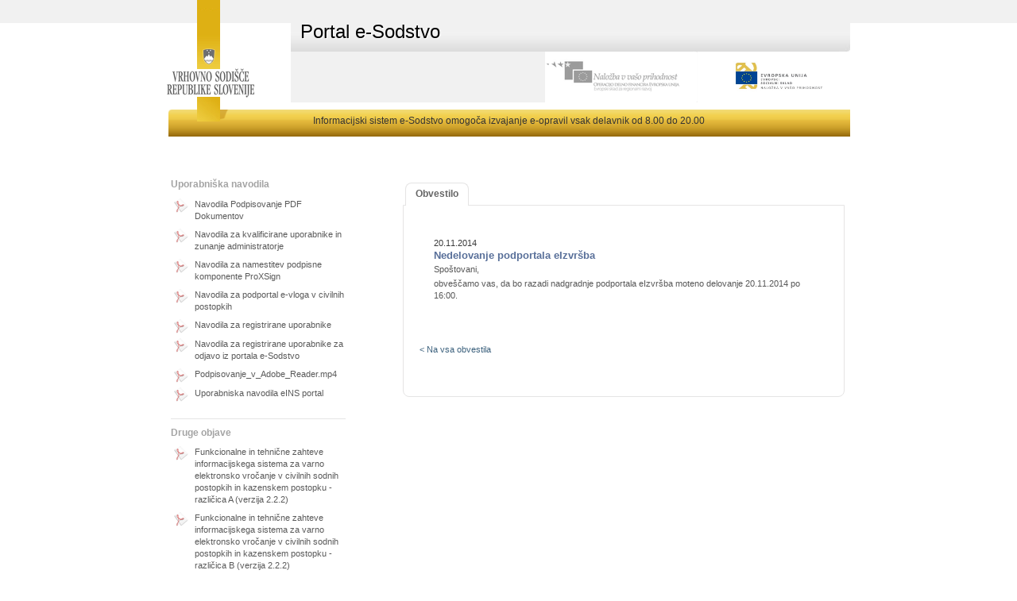

--- FILE ---
content_type: text/html;charset=UTF-8
request_url: https://evlozisce.sodisce.si/esodstvo/cms/single.cms;jsessionid=7C1F89CC91B8CBDCC8A5950BBCBED841?id=25c85c3b-99b1-4a5c-81fb-29018ebcc7fa&v=singleNews
body_size: 4204
content:
<!DOCTYPE HTML PUBLIC "-//W3C//DTD XHTML 1.0 Transitional//EN" "http://www.w3.org/TR/xhtml1/DTD/xhtml1-transitional.dtd">

<html xml:lang="sl" xmlns="http://www.w3.org/1999/xhtml" lang="sl">
	<head>
	<meta http-equiv="Content-Type" content="text/html; charset=UTF-8" />

<link rel="icon" type="image/x-icon" href="/esodstvo/images/favicon.ico;jsessionid=C0CF1A02198969467A06DE77A53B8C60"/>
<link rel="shortcut icon" type="image/x-icon" href="/esodstvo/images/favicon.ico;jsessionid=C0CF1A02198969467A06DE77A53B8C60"/>
	
<link  rel="stylesheet" href='/esodstvo/css/default/main.css;jsessionid=C0CF1A02198969467A06DE77A53B8C60' type="text/css" />
<link  rel="stylesheet" href='/esodstvo/css/default/jquery.autocomplete.css;jsessionid=C0CF1A02198969467A06DE77A53B8C60' type="text/css" />
<link  rel="stylesheet" href='/esodstvo/css/default/breadCrumb.css;jsessionid=C0CF1A02198969467A06DE77A53B8C60' type="text/css" />
<link  rel="stylesheet" href='/esodstvo/css/default/jquery-ui-1.8.9.custom.css;jsessionid=C0CF1A02198969467A06DE77A53B8C60' type="text/css" />
<link  rel="stylesheet" href='/esodstvo/css/default/jquery-jqgrid.css;jsessionid=C0CF1A02198969467A06DE77A53B8C60' type="text/css" />

<script language="JavaScript" type="text/javascript" src="/esodstvo/js/jquery/jquery-1.4.4.js;jsessionid=C0CF1A02198969467A06DE77A53B8C60"></script>
<script language="JavaScript" type="text/javascript" src="/esodstvo/js/jquery/plugins/jquery-ui-1.8.9.custom.js;jsessionid=C0CF1A02198969467A06DE77A53B8C60"></script>
<script language="JavaScript" type="text/javascript" src="/esodstvo/js/jquery/plugins/jquery.loadAnimation.js;jsessionid=C0CF1A02198969467A06DE77A53B8C60"></script>
<script language="JavaScript" type="text/javascript" src="/esodstvo/js/jquery/plugins/jquery.tooltip.js;jsessionid=C0CF1A02198969467A06DE77A53B8C60"></script>
<script language="JavaScript" type="text/javascript" src="/esodstvo/js/jquery/plugins/jquery.jBreadCrumb.1.1.js;jsessionid=C0CF1A02198969467A06DE77A53B8C60"></script>
<script language="JavaScript" type="text/javascript" src="/esodstvo/js/jquery/plugins/jquery.scroll-startstop.events.js;jsessionid=C0CF1A02198969467A06DE77A53B8C60"></script>
<script language="JavaScript" type="text/javascript" src="/esodstvo/js/jquery/plugins/jquery.formatCurrency-1.4.0.min.js;jsessionid=C0CF1A02198969467A06DE77A53B8C60"></script>
<script language="JavaScript" type="text/javascript" src="/esodstvo/js/jquery/plugins/currencyFormatter/jquery.formatCurrency.sl-SI.js;jsessionid=C0CF1A02198969467A06DE77A53B8C60"></script>
<script language="JavaScript" type="text/javascript" src="/esodstvo/js/jquery/plugins/jquery.cookie.js;jsessionid=C0CF1A02198969467A06DE77A53B8C60"></script>
<script language="JavaScript" type="text/javascript" src="/esodstvo/js/jquery/plugins/jquery.jqGrid.locale-sl.js;jsessionid=C0CF1A02198969467A06DE77A53B8C60"></script>
<script language="JavaScript" type="text/javascript" src="/esodstvo/js/jquery/plugins/jquery.jqGrid.min.js;jsessionid=C0CF1A02198969467A06DE77A53B8C60"></script>
<script language="JavaScript" type="text/javascript" src="/esodstvo/js/js_utils.js;jsessionid=C0CF1A02198969467A06DE77A53B8C60"></script>
<script language="JavaScript" type="text/javascript" src="/esodstvo/js/js_sifrant.js;jsessionid=C0CF1A02198969467A06DE77A53B8C60"></script>
<script language="JavaScript" type="text/javascript" src="/esodstvo/js/js_json.js;jsessionid=C0CF1A02198969467A06DE77A53B8C60"></script>
<script language="JavaScript" type="text/javascript" src="/esodstvo/js/js_common.js;jsessionid=C0CF1A02198969467A06DE77A53B8C60"></script>
<title>Portal e-Sodstvo</title>


	<link rel="stylesheet" href="/esodstvo/css/gold/style.css;jsessionid=C0CF1A02198969467A06DE77A53B8C60" type="text/css" />
	<link rel="stylesheet" href="/esodstvo/css/default/styleUpdate.css;jsessionid=C0CF1A02198969467A06DE77A53B8C60" type="text/css" />

	<style type="text/css">
	</style>


	<!--[if IE 8]>
	   <meta http-equiv="X-UA-Compatible" content="IE=8"/>
	<![endif]-->
	<!--[if IE 7]>
	  <meta http-equiv="X-UA-Compatible" content="IE=7"/>
	  <link rel="stylesheet" href='./css/default/ie7.css' type="text/css">
	<![endif]-->
	<!--[if IE 6]>
	  <meta http-equiv="X-UA-Compatible" content="IE=6"/>
	  <link rel="stylesheet" href='./css/default/ie6.css' type="text/css">
	<![endif]-->

	</head>

	<body>

	<div id="wrap">
		<div id="main">

			<!-- *** HEADER *** -->
			<div id="header">
				<div class="logo">
					<a href="http://www.sodisce.si/" title="Vrhovno sodišče"></a>
				</div>
				<div class="headerContent">
					<div class="headerTitle">
						<h1>Portal e-Sodstvo</h1>
					</div>
					

					<span class="app_environment"></span>

					<div class="eu">
						<a style="overflow: hidden;" id="banner-nalozba" title="Naložba v vašo prihodnost" href="http://www.sodisce.si/informacije/o_spletnih_straneh/" alt="Naložba v vašo prihodnost"></a>
						<div style="overflow: hidden;" id="banner-eu"></div>
					</div>
				</div>
				<div class="clear"></div>
                <div class="headerBottomBar">
                    Informacijski sistem e-Sodstvo omogoča izvajanje e-opravil vsak delavnik od 8.00 do 20.00
                </div>
				<div class="clear"></div>
			</div><!-- *** end of HEADER *** -->

			<div class="contentContainer">
        




<div class="messagePopUp">
<div id="korakiValidationMessages" class=".validationMessages">

  
  
</div>












</div>

        <div class="newsAndLinks">
          
<div class="newsBox">

  <div class="newsBoxSection">
    <h4>Uporabniška navodila</h4>
    

  <a href="cms/file.cms;jsessionid=C0CF1A02198969467A06DE77A53B8C60?url=//d/d/workspace/SpacesStore/4e673e6f-8022-4d1a-b6e8-95d34b0f52c4/Navodila_Podpisovanje_PDF_DokumentovNov.pdf?guest=true" target="_blank" class="pdfLink">
    <span class="pdfIcon"></span>
    <span class="textOfLink">Navodila Podpisovanje PDF Dokumentov</span>
  </a>

  <a href="cms/file.cms;jsessionid=C0CF1A02198969467A06DE77A53B8C60?url=//d/d/workspace/SpacesStore/54065b69-213e-4a5c-8dcd-cc64d7248cb7/navodila_e-sodstvo_kval_ver_1.pdf?guest=true" target="_blank" class="pdfLink">
    <span class="pdfIcon"></span>
    <span class="textOfLink">Navodila za kvalificirane uporabnike in zunanje administratorje</span>
  </a>

  <a href="cms/file.cms;jsessionid=C0CF1A02198969467A06DE77A53B8C60?url=//d/d/workspace/SpacesStore/182daa29-18ac-4783-9ef7-9e2764dd0a59/navodila_namestitev_podpisne_komponente_verzija_1.6.pdf?guest=true" target="_blank" class="pdfLink">
    <span class="pdfIcon"></span>
    <span class="textOfLink">Navodila za namestitev podpisne komponente ProXSign</span>
  </a>

  <a href="cms/file.cms;jsessionid=C0CF1A02198969467A06DE77A53B8C60?url=//d/d/workspace/SpacesStore/52292fba-5045-462f-9fdb-a3885dda90d0/Navodila_e-vloga_v_civilnih_postopkih.pdf?guest=true" target="_blank" class="pdfLink">
    <span class="pdfIcon"></span>
    <span class="textOfLink">Navodila za podportal e-vloga v civilnih postopkih</span>
  </a>

  <a href="cms/file.cms;jsessionid=C0CF1A02198969467A06DE77A53B8C60?url=//d/d/workspace/SpacesStore/0e5486ee-0af2-4992-83b2-2764993063e3/navodila_e-sodstvo_regl_ver_1.pdf?guest=true" target="_blank" class="pdfLink">
    <span class="pdfIcon"></span>
    <span class="textOfLink">Navodila za registrirane uporabnike</span>
  </a>

  <a href="cms/file.cms;jsessionid=C0CF1A02198969467A06DE77A53B8C60?url=//d/d/workspace/SpacesStore/fb20b51e-36ac-4161-9791-6a50a05b3baf/Navodila_za_registrirane_uporabnike_za_odjavo_iz_portala_e-Sodstvo.pdf?guest=true" target="_blank" class="pdfLink">
    <span class="pdfIcon"></span>
    <span class="textOfLink">Navodila za registrirane uporabnike za odjavo iz portala e-Sodstvo</span>
  </a>

  <a href="cms/file.cms;jsessionid=C0CF1A02198969467A06DE77A53B8C60?url=//d/d/workspace/SpacesStore/3ed66fb2-b4c4-45b4-ac66-ffb6277872a0/Podpisovanje_v_Adobe_Reader.mp4?guest=true" target="_blank" class="pdfLink">
    <span class="pdfIcon"></span>
    <span class="textOfLink">Podpisovanje_v_Adobe_Reader.mp4</span>
  </a>

  <a href="cms/file.cms;jsessionid=C0CF1A02198969467A06DE77A53B8C60?url=//d/d/workspace/SpacesStore/809938b6-e3e4-42eb-b0a1-569de4c96b5a/Uporabniska_navodila_eINS_portal_stranka-fizicna_oseba_koncna.pdf?guest=true" target="_blank" class="pdfLink">
    <span class="pdfIcon"></span>
    <span class="textOfLink">Uporabniska navodila eINS portal</span>
  </a>


  </div>

  <div class="clear"></div>

  <div class="newsBoxSection">
    <h4>Druge objave</h4>
    

  <a href="cms/file.cms;jsessionid=C0CF1A02198969467A06DE77A53B8C60?url=//d/d/workspace/SpacesStore/31bdf46b-8246-4ad7-ab1b-d0138e6c24b3/fs-epredal-A-2.2.2.pdf?guest=true" target="_blank" class="pdfLink">
    <span class="pdfIcon"></span>
    <span class="textOfLink">Funkcionalne in tehnične zahteve informacijskega sistema za varno elektronsko vročanje v civilnih sodnih postopkih in kazenskem postopku - različica A (verzija 2.2.2)</span>
  </a>

  <a href="cms/file.cms;jsessionid=C0CF1A02198969467A06DE77A53B8C60?url=//d/d/workspace/SpacesStore/d4274909-bd96-45d1-abc0-17116481d297/fs-epredal-B-2.2.2.pdf?guest=true" target="_blank" class="pdfLink">
    <span class="pdfIcon"></span>
    <span class="textOfLink">Funkcionalne in tehnične zahteve informacijskega sistema za varno elektronsko vročanje v civilnih sodnih postopkih in kazenskem postopku - različica B (verzija 2.2.2)</span>
  </a>

  <a href="cms/file.cms;jsessionid=C0CF1A02198969467A06DE77A53B8C60?url=//d/d/workspace/SpacesStore/3ea1bc1c-0869-4ac5-ab4c-0a84d8dda2d1/fs-vlaganje-1.0.1.pdf?guest=true" target="_blank" class="pdfLink">
    <span class="pdfIcon"></span>
    <span class="textOfLink">Funkcionalne in tehnične zahteve za e-vlaganje v varni elektronski predal sodišča (verzija 1.0.1)</span>
  </a>

  <a href="cms/file.cms;jsessionid=C0CF1A02198969467A06DE77A53B8C60?url=//d/d/workspace/SpacesStore/1c383144-8ced-487d-bc5f-93093ea87f13/Pogosti_odgovori_na_vprasanja_v_eZK.pdf?guest=true" target="_blank" class="pdfLink">
    <span class="pdfIcon"></span>
    <span class="textOfLink">Pogosti odgovori na vprašanja v zvezi z uporabo eZK</span>
  </a>

  <a href="cms/file.cms;jsessionid=C0CF1A02198969467A06DE77A53B8C60?url=//d/d/workspace/SpacesStore/8a9efc4c-b704-464b-bfd9-c39c22c2514d/POGOSTA_VPRASANJA.pdf?guest=true" target="_blank" class="pdfLink">
    <span class="pdfIcon"></span>
    <span class="textOfLink">Pogosti odgovori na vprašanja v zvezi z uporabo podportala Izvršba</span>
  </a>

  <a href="cms/file.cms;jsessionid=C0CF1A02198969467A06DE77A53B8C60?url=//d/d/workspace/SpacesStore/5875fc5b-baf8-4a5a-a163-4a57b1604feb/Pravilnik_o_elektronskem_poslovanju_v_civilnih_sodnih_postopkih_in_v_kazenskem_postopku.pdf?guest=true" target="_blank" class="pdfLink">
    <span class="pdfIcon"></span>
    <span class="textOfLink">Pravilnik o elektronskem poslovanju v civilnih sodnih postopkih in v kazenskem postopku</span>
  </a>

  <a href="cms/file.cms;jsessionid=C0CF1A02198969467A06DE77A53B8C60?url=//d/d/workspace/SpacesStore/2f1ccd49-b764-4d9e-b774-77669c675c39/pravilnik_eINS-poslovanje_NPB_2.pdf?guest=true" target="_blank" class="pdfLink">
    <span class="pdfIcon"></span>
    <span class="textOfLink">Pravilnik o elektronskem poslovanju v postopkih zaradi insolventnosti</span>
  </a>

  <a href="cms/file.cms;jsessionid=C0CF1A02198969467A06DE77A53B8C60?url=//d/d/workspace/SpacesStore/55d78057-024a-4bc3-a448-acdedd3ae463/Pravilnik_o_obrazcih%2c_vrstah_izvr%c5%a1b_in_poteku_avtomatiziranega_izvr%c5%a1ilnega_postopka.pdf?guest=true" target="_blank" class="pdfLink">
    <span class="pdfIcon"></span>
    <span class="textOfLink">Pravilnik o obrazcih, vrstah izvršb in poteku avtomatiziranega izvršilnega postopka</span>
  </a>

  <a href="cms/file.cms;jsessionid=C0CF1A02198969467A06DE77A53B8C60?url=//d/d/workspace/SpacesStore/b1949031-f1e8-41b9-822e-6f4542d72c1d/seznam_izvajalci.pdf?guest=true" target="_blank" class="pdfLink">
    <span class="pdfIcon"></span>
    <span class="textOfLink">Seznam izvajalcev storitev varnega elektronskega vročanja</span>
  </a>

  <a href="cms/file.cms;jsessionid=C0CF1A02198969467A06DE77A53B8C60?url=//d/d/workspace/SpacesStore/285e3336-31aa-4510-baa4-419619bf9f0b/Seznam-sprememb-pri-elektronskem-vrocanju-pri-prehodu-na-verzijo-2.2.2.pdf?guest=true" target="_blank" class="pdfLink">
    <span class="pdfIcon"></span>
    <span class="textOfLink">Seznam sprememb pri elektronskem vročanju pri prehodu iz verzije 2.1 na verzijo 2.2.2</span>
  </a>

  <a href="cms/file.cms;jsessionid=C0CF1A02198969467A06DE77A53B8C60?url=//d/d/workspace/SpacesStore/263eea13-be20-40bb-8648-1119f01ce95a/seznam_uporabni%c5%a1kih_skupin_2021.pdf?guest=true" target="_blank" class="pdfLink">
    <span class="pdfIcon"></span>
    <span class="textOfLink">Seznam uporabniških skupin</span>
  </a>

  <a href="cms/file.cms;jsessionid=C0CF1A02198969467A06DE77A53B8C60?url=//d/d/workspace/SpacesStore/dbf20765-9368-4f71-982a-28405fa999cf/skupna-podatkovna-shema-sodisca-1.1.3.zip?guest=true" target="_blank" class="pdfLink">
    <span class="pdfIcon"></span>
    <span class="textOfLink">Skupna podatkovna shema sodišča</span>
  </a>

  <a href="cms/file.cms;jsessionid=C0CF1A02198969467A06DE77A53B8C60?url=//d/d/workspace/SpacesStore/bc2c04c5-9f02-4e92-8561-efb7af47c6d2/fs-epredal-A-2.1.pdf?guest=true" target="_blank" class="pdfLink">
    <span class="pdfIcon"></span>
    <span class="textOfLink">Tehnične zahteve informacijskega sistema za varno elektronsko vročanje - različica A</span>
  </a>

  <a href="cms/file.cms;jsessionid=C0CF1A02198969467A06DE77A53B8C60?url=//d/d/workspace/SpacesStore/54b8f607-7aeb-4a2e-94e1-bb5066dae6a8/fs-epredal-B-2.1.pdf?guest=true" target="_blank" class="pdfLink">
    <span class="pdfIcon"></span>
    <span class="textOfLink">Tehnične zahteve informacijskega sistema za varno elektronsko vročanje - različica B</span>
  </a>

  <a href="cms/file.cms;jsessionid=C0CF1A02198969467A06DE77A53B8C60?url=//d/d/workspace/SpacesStore/551d8a32-5c4f-4d61-85dc-f35f093153c2/fs-epredal-C-2.1.pdf?guest=true" target="_blank" class="pdfLink">
    <span class="pdfIcon"></span>
    <span class="textOfLink">Tehnične zahteve informacijskega sistema za varno elektronsko vročanje - različica C</span>
  </a>

  <a href="cms/file.cms;jsessionid=C0CF1A02198969467A06DE77A53B8C60?url=//d/d/workspace/SpacesStore/a47030d3-0329-49e4-88c1-1b535bcf3205/Piskotki_2013-06-14-1.pdf?guest=true" target="_blank" class="pdfLink">
    <span class="pdfIcon"></span>
    <span class="textOfLink">Uporaba piškotkov na portalu eSodstvo</span>
  </a>


  </div>

  <div class="clear"></div>
  
  <div class="newsBoxSection">
    <h4>Tehnična pomoč</h4>
    <a href="mailto:evlozisce.pomoc@sodisce.si">evlozisce.pomoc@sodisce.si</a>
  </div>

  <div class="clear"></div>
  
  <div class="newsBoxSection">
    <h4>Zadnja obvestila</h4>
    <div class="obvestilaContainer">
      

  <div class="obvestiloItem">
    <span class="dateAndTime">03.12.2025</span>
    <a href="/esodstvo/cms/single.cms;jsessionid=C0CF1A02198969467A06DE77A53B8C60?id=a2d84687-83ee-45ca-9682-62dd438fa083&v=singleNews">
      <h2>Obvestilo o nadgradnji informacijskega sistema INS</h2>
    </a>
      <span class="readMore"><a href="/esodstvo/cms/single.cms;jsessionid=C0CF1A02198969467A06DE77A53B8C60?id=a2d84687-83ee-45ca-9682-62dd438fa083&v=singleNews">> Preberi več</a></span>
  </div>
   

  <div class="obvestiloItem">
    <span class="dateAndTime">01.12.2025</span>
    <a href="/esodstvo/cms/single.cms;jsessionid=C0CF1A02198969467A06DE77A53B8C60?id=0ec073f0-53a4-492a-b612-3ca3e7045c33&v=singleNews">
      <h2>Obvestilo glede elektronskega vlaganja vlog v upravnem sporu v postopku pred Upravnim sodiščem Republike Slovenije</h2>
    </a>
      <span class="readMore"><a href="/esodstvo/cms/single.cms;jsessionid=C0CF1A02198969467A06DE77A53B8C60?id=0ec073f0-53a4-492a-b612-3ca3e7045c33&v=singleNews">> Preberi več</a></span>
  </div>
   

  <div class="obvestiloItem">
    <span class="dateAndTime">19.11.2025</span>
    <a href="/esodstvo/cms/single.cms;jsessionid=C0CF1A02198969467A06DE77A53B8C60?id=daf9dc3f-300b-47d2-bdf8-607fdaad9a23&v=singleNews">
      <h2>Obvestilo o nadgradnji informacijskega sistema INS</h2>
    </a>
      <span class="readMore"><a href="/esodstvo/cms/single.cms;jsessionid=C0CF1A02198969467A06DE77A53B8C60?id=daf9dc3f-300b-47d2-bdf8-607fdaad9a23&v=singleNews">> Preberi več</a></span>
  </div>
   

      <div class="allNewsButton">
        <a href="/esodstvo/cms/vsaobvestila.cms;jsessionid=C0CF1A02198969467A06DE77A53B8C60">> Vsa obvestila</a>
      </div>
    </div>
  </div>
      
</div>

					<!-- ************************* CONTENT GOES HERE !!!!! ************************* -->
				  
<div class="ui-tabs ui-widget ui-widget-content ui-corner-all" id="tabs">
  <ul class="ui-tabs-nav ui-helper-reset ui-helper-clearfix
      ui-widget-header ui-corner-all">
    <li class="ui-state-default ui-corner-top ui-tabs-selected
        ui-state-active"><a href="#ui-tabs-1">Obvestilo</a></li>
  </ul>

  <div class="ui-tabs-panel ui-widget-content ui-corner-bottom" id="ui-tabs-1">
    <div class="tableLike">
      <div class="obvestilaContainer">

        <div class="obvestiloItem">
          <span class="dateAndTime">20.11.2014</span>
          <a href="#"><h2>Nedelovanje podportala eIzvršba</h2></a>

          <p><p>Spo&scaron;tovani,</p>
<p>obve&scaron;čamo vas, da bo razadi nadgradnje podportala eIzvr&scaron;ba moteno delovanje 20.11.2014 po 16:00.</p>
<p>&nbsp;</p></p>

        </div>

        <div class="nazajNaPrijavo">
          <a href="/esodstvo/cms/vsaobvestila.cms;jsessionid=C0CF1A02198969467A06DE77A53B8C60">&lt; Na vsa obvestila</a>
        </div>

      </div>
    </div>
  </div>
</div>

					<!-- ************************* END OF CONTENT !!!!! ************************* -->
        </div>
			</div>

		</div><! -- end of main -->
	</div><! -- end of wrapper -->

	<!-- *** FOOTER *** -->
	<div id="footer" style="margin-top: -171px;">
		<div style="padding-right: 2em;padding-left: 2em;background-color:white;height:30px;color:#000000;font-size:11px">
			Obvestila uporabnikov portala e-Sodstvo glede nedelovanja informacijskega sistema e-Sodstvo, ki bodo oddana od 16.00 do 20.00 ure med delavnikom na elektronski naslov <a href="mailto:evlozisce.pomoc@sodisce.si">evlozisce.pomoc@sodisce.si</a>, bodo  obravnavana naslednji delovni dan.

		</div>
		<div class="footerContent">
			<p class="copyright">Copyright © 2010</p>
			<p class="goldFooterLinks">
				<b><a target="_blank" href="http://www.sodisce.si/">Vrhovno sodišče Republike Slovenije</a></b> |
				<b><a href="https://nasodiscu.si/" target="_blank">Na sodišču</a></b> |
				<b><a target="_blank" href="http://www.mp.gov.si/">Ministrstvo za pravosodje</a></b> |
                <b><a target="_blank" href="/izjava_o_dostopnosti.html">Dostopnost</a></b>
			</p>
		</div>
		<div class="bottomStripe"></div>
	</div><!-- *** end of FOOTER *** -->

</body>
</html>


--- FILE ---
content_type: text/javascript
request_url: https://evlozisce.sodisce.si/esodstvo/js/jquery/plugins/jquery.tooltip.js;jsessionid=C0CF1A02198969467A06DE77A53B8C60
body_size: 4455
content:
/**
 *  jQuery Tooltip Plugin
 *@requires jQuery v1.2.6
 *  http://www.socialembedded.com/labs
 *
 *  Copyright (c)  Hernan Amiune (hernan.amiune.com)
 *  Dual licensed under the MIT and GPL licenses:
 *  http://www.opensource.org/licenses/mit-license.php
 *  http://www.gnu.org/licenses/gpl.html
 * 
 *  Version: 1.0
 */
 
(function($){ $.fn.tooltip = function(options){

    var defaults = {
        cssClass: "",     //CSS class or classes to style the tooltip
		delay : 0,        //The number of milliseconds before displaying the tooltip
        duration : 500,   //The number of milliseconds after moving the mouse cusor before removing the tooltip.
        xOffset : 0,     //X offset will allow the tooltip to appear offset by x pixels.
        yOffset : 50,     //Y offset will allow the tooltip to appear offset by y pixels.
		opacity : 0,      //0 is completely opaque and 100 completely transparent
		fadeDuration: 800 //[toxi20090112] added fade duration in millis (default = "normal")
	};
  
    var options = $.extend(defaults, options);
	
	
	return this.each(function(index) {
		
		var $this = $(this);
		
		//use just one div for all tooltips
		// [toxi20090112] allow the tooltip div to be already present (would break currently)
		$tooltip=$("#divTooltip");
		if($tooltip.length == 0){
			$tooltip = $('<div id="divTooltip"></div>');			
			$('body').append($tooltip);
			$tooltip.hide();
		}
		
		//displays the tooltip
		$this.mouseover( function(e){
			//compatibility issue
			e = e ? e : window.event;
			
			//don't hide the tooltip if the mouse is over the element again
			clearTimeout($tooltip.data("hideTimeoutId"));
			
			//set the tooltip class
			$tooltip.removeClass($tooltip.attr("class"));
			$tooltip.css("width","");
			$tooltip.css("height","");
			$tooltip.addClass(options.cssClass);
			$tooltip.css("opacity",1-options.opacity/100);
			$tooltip.css("position","absolute");			
			
			//save the title text and remove it from title to avoid showing the default tooltip
			$tooltip.data("title",$this.attr("title"));
			$this.attr("title","");
			$tooltip.data("alt",$this.attr("alt"));
			$this.attr("alt","");
			
			//set the tooltip content
			$tooltip.html($tooltip.data("title"));
			// [toxi20090112] only use ajax if there actually is an href attrib present
			var href=$this.attr("href");
			// [Peter] href!="" added
			if(href!=undefined && href!="" && href != "#")
			    $tooltip.html($.ajax({url:$this.attr("href"),async:false}).responseText);
			
			//set the tooltip position
			winw = $(window).width();
			w = $tooltip.width();
			xOffset = options.xOffset;
			
			//right priority
			if(w+xOffset+50 < winw-e.clientX)
			  $tooltip.css("left", $(document).scrollLeft() + e.clientX+xOffset);
			else if(w+xOffset+50 < e.clientX)
			  $tooltip.css("left", $(document).scrollLeft() + e.clientX-(w+xOffset));
			else{
			  //there is more space at left, fit the tooltip there
			  if(e.clientX > winw/2){
				$tooltip.width(e.clientX-50);
				$tooltip.css("left", $(document).scrollLeft() + 25);
			  }
			  //there is more space at right, fit the tooltip there
			  else{
				$tooltip.width((winw-e.clientX)-50);
				$tooltip.css("left", $(document).scrollLeft() + e.clientX+xOffset);
			  }
			}
			
			winh = $(window).height();
			h = $tooltip.height();
			yOffset = options.yOffset;
			//top position priority
			if(h+yOffset + 50 < e.clientY)
			  $tooltip.css("top", $(document).scrollTop() + e.clientY-(h+yOffset));
			else if(h+yOffset + 50 < winh-e.clientY)
			  $tooltip.css("top", $(document).scrollTop() + e.clientY+yOffset);
			else 
			  $tooltip.css("top", $(document).scrollTop() + 10);
			
			//start the timer to show the tooltip
			//[toxi20090112] modified to make use of fadeDuration option
			$tooltip.data("showTimeoutId", setTimeout("$tooltip.fadeIn("+options.fadeDuration+")",options.delay));
		});
		
		$this.mouseout(function(e){
			//restore the title
			$this.attr("title",$tooltip.data("title"));
			$this.attr("alt",$tooltip.data("alt"));
			//don't show the tooltip if the mouse left the element before the delay time
			clearTimeout($tooltip.data("showTimeoutId"));
			//start the timer to hide the tooltip
			//[toxi20090112] modified to make use of fadeDuration option
			$tooltip.data("hideTimeoutId", setTimeout("$tooltip.fadeOut("+options.fadeDuration+")",options.duration));
		});
		
		$this.click(function(e){
		    e.preventDefault();
		});

	});

}})(jQuery);